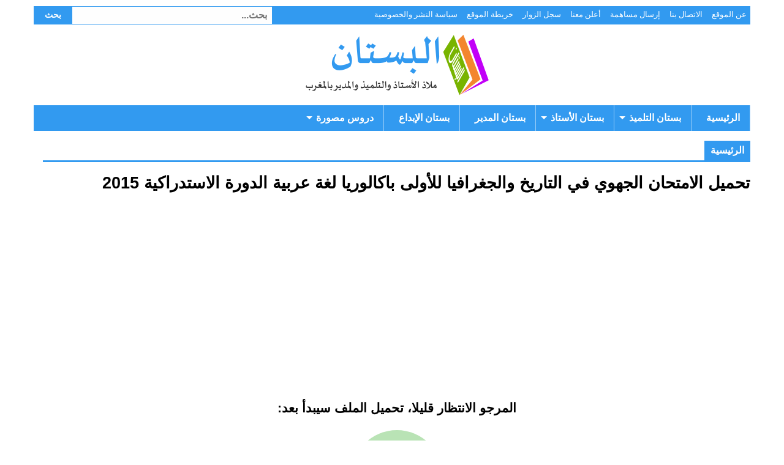

--- FILE ---
content_type: text/html; charset=utf-8
request_url: https://www.google.com/recaptcha/api2/aframe
body_size: 258
content:
<!DOCTYPE HTML><html><head><meta http-equiv="content-type" content="text/html; charset=UTF-8"></head><body><script nonce="A9Mp5elyM3xY0yuqYKu3gA">/** Anti-fraud and anti-abuse applications only. See google.com/recaptcha */ try{var clients={'sodar':'https://pagead2.googlesyndication.com/pagead/sodar?'};window.addEventListener("message",function(a){try{if(a.source===window.parent){var b=JSON.parse(a.data);var c=clients[b['id']];if(c){var d=document.createElement('img');d.src=c+b['params']+'&rc='+(localStorage.getItem("rc::a")?sessionStorage.getItem("rc::b"):"");window.document.body.appendChild(d);sessionStorage.setItem("rc::e",parseInt(sessionStorage.getItem("rc::e")||0)+1);localStorage.setItem("rc::h",'1769483142242');}}}catch(b){}});window.parent.postMessage("_grecaptcha_ready", "*");}catch(b){}</script></body></html>